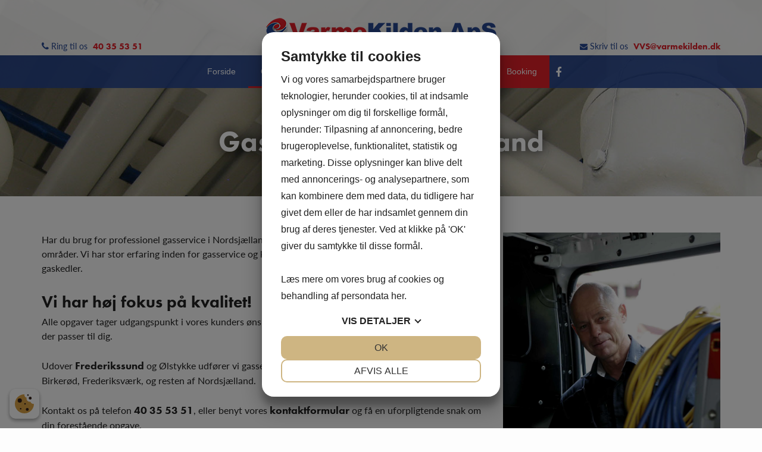

--- FILE ---
content_type: text/html; charset=UTF-8
request_url: https://varmekilden.dk/gasservice-i-nordsjaelland/
body_size: 5149
content:
<!DOCTYPE html><html lang="da-DK" prefix="og: http://ogp.me/ns#"><head> 
<script src="https://cookiemanager.dk/js/cm.js" data-cookiemanager="" data-policy-link="https://varmekilden.dk/cookie-politik/" data-domain="varmekilden.dk" ></script>
<meta name="google-site-verification" content="BhLvUREXX5C2eAZyqpqvvRv2geY0quQv4CC7tfKoA1E" />  <script>(function(w,d,s,l,i){w[l]=w[l]||[];w[l].push({'gtm.start':
new Date().getTime(),event:'gtm.js'});var f=d.getElementsByTagName(s)[0],
j=d.createElement(s),dl=l!='dataLayer'?'&l='+l:'';j.async=true;j.src=
'https://www.googletagmanager.com/gtm.js?id='+i+dl;f.parentNode.insertBefore(j,f);
})(window,document,'script','dataLayer','GTM-NH55NBB');</script> <meta charset="UTF-8"><meta name="viewport" content="width=device-width, initial-scale=1, minimum-scale=1, maximum-scale=1"><link rel="profile" href="http://gmpg.org/xfn/11"><link rel="pingback" href="https://varmekilden.dk/xmlrpc.php"><link media="all" href="https://varmekilden.dk/wp-content/cache/autoptimize/css/autoptimize_90d4a0c00ac05b98ba085df9700c5f19.css" rel="stylesheet" /><title>Gasservice Nordsjælland | Expert i Vaillant, Baxi &amp; HS tarm</title><meta name="description" content="Professionel gasservice i Nordsjælland | Ølstykke, Frederikssund Frederiksværk og omegn. Skræddersyet gasservice med dine ønsker &amp; behov i fokus."/><link rel="canonical" href="https://varmekilden.dk/gasservice-i-nordsjaelland/" /><meta property="og:locale" content="da_DK" /><meta property="og:type" content="article" /><meta property="og:title" content="Gasservice Nordsjælland | Expert i Vaillant, Baxi &amp; HS tarm" /><meta property="og:description" content="Professionel gasservice i Nordsjælland | Ølstykke, Frederikssund Frederiksværk og omegn. Skræddersyet gasservice med dine ønsker &amp; behov i fokus." /><meta property="og:url" content="https://varmekilden.dk/gasservice-i-nordsjaelland/" /><meta property="og:site_name" content="Varmekilden v/ Bent Thybo Andersen" /><meta property="og:image" content="https://varmekilden.dk/wp-content/uploads/2018/04/MG_3668ny-1386x1920.jpg" /><meta property="og:image:secure_url" content="https://varmekilden.dk/wp-content/uploads/2018/04/MG_3668ny-1386x1920.jpg" /><link rel='dns-prefetch' href='//use.typekit.net' /><link rel='dns-prefetch' href='//s.w.org' /> <script type="text/javascript">window._wpemojiSettings = {"baseUrl":"https:\/\/s.w.org\/images\/core\/emoji\/11\/72x72\/","ext":".png","svgUrl":"https:\/\/s.w.org\/images\/core\/emoji\/11\/svg\/","svgExt":".svg","source":{"concatemoji":"https:\/\/varmekilden.dk\/wp-includes\/js\/wp-emoji-release.min.js?ver=4.9.26"}};
			!function(e,a,t){var n,r,o,i=a.createElement("canvas"),p=i.getContext&&i.getContext("2d");function s(e,t){var a=String.fromCharCode;p.clearRect(0,0,i.width,i.height),p.fillText(a.apply(this,e),0,0);e=i.toDataURL();return p.clearRect(0,0,i.width,i.height),p.fillText(a.apply(this,t),0,0),e===i.toDataURL()}function c(e){var t=a.createElement("script");t.src=e,t.defer=t.type="text/javascript",a.getElementsByTagName("head")[0].appendChild(t)}for(o=Array("flag","emoji"),t.supports={everything:!0,everythingExceptFlag:!0},r=0;r<o.length;r++)t.supports[o[r]]=function(e){if(!p||!p.fillText)return!1;switch(p.textBaseline="top",p.font="600 32px Arial",e){case"flag":return s([55356,56826,55356,56819],[55356,56826,8203,55356,56819])?!1:!s([55356,57332,56128,56423,56128,56418,56128,56421,56128,56430,56128,56423,56128,56447],[55356,57332,8203,56128,56423,8203,56128,56418,8203,56128,56421,8203,56128,56430,8203,56128,56423,8203,56128,56447]);case"emoji":return!s([55358,56760,9792,65039],[55358,56760,8203,9792,65039])}return!1}(o[r]),t.supports.everything=t.supports.everything&&t.supports[o[r]],"flag"!==o[r]&&(t.supports.everythingExceptFlag=t.supports.everythingExceptFlag&&t.supports[o[r]]);t.supports.everythingExceptFlag=t.supports.everythingExceptFlag&&!t.supports.flag,t.DOMReady=!1,t.readyCallback=function(){t.DOMReady=!0},t.supports.everything||(n=function(){t.readyCallback()},a.addEventListener?(a.addEventListener("DOMContentLoaded",n,!1),e.addEventListener("load",n,!1)):(e.attachEvent("onload",n),a.attachEvent("onreadystatechange",function(){"complete"===a.readyState&&t.readyCallback()})),(n=t.source||{}).concatemoji?c(n.concatemoji):n.wpemoji&&n.twemoji&&(c(n.twemoji),c(n.wpemoji)))}(window,document,window._wpemojiSettings);</script> <link rel='stylesheet' id='dashicons-css'  href='https://varmekilden.dk/wp-includes/css/dashicons.min.css?ver=4.9.26' type='text/css' media='all' /> <script type='text/javascript' src='https://varmekilden.dk/wp-includes/js/jquery/jquery.js?ver=1.12.4'></script> <script type='text/javascript'>var rlArgs = {"script":"swipebox","selector":"lightbox","customEvents":"","activeGalleries":"1","animation":"1","hideCloseButtonOnMobile":"0","removeBarsOnMobile":"0","hideBars":"1","hideBarsDelay":"5000","videoMaxWidth":"1080","useSVG":"1","loopAtEnd":"0","woocommerce_gallery":"0"};</script> <script type='text/javascript' src='https://use.typekit.net/hus5rfh.js?ver=4.9.26'></script> <link rel='https://api.w.org/' href='https://varmekilden.dk/wp-json/' /><link rel="EditURI" type="application/rsd+xml" title="RSD" href="https://varmekilden.dk/xmlrpc.php?rsd" /><link rel="wlwmanifest" type="application/wlwmanifest+xml" href="https://varmekilden.dk/wp-includes/wlwmanifest.xml" /><link rel='shortlink' href='https://varmekilden.dk/?p=325' /><link rel="alternate" type="application/json+oembed" href="https://varmekilden.dk/wp-json/oembed/1.0/embed?url=https%3A%2F%2Fvarmekilden.dk%2Fgasservice-i-nordsjaelland%2F" /><link rel="alternate" type="text/xml+oembed" href="https://varmekilden.dk/wp-json/oembed/1.0/embed?url=https%3A%2F%2Fvarmekilden.dk%2Fgasservice-i-nordsjaelland%2F&#038;format=xml" /></head><body class="page-template-default page page-id-325"> <noscript><iframe src="https://www.googletagmanager.com/ns.html?id=GTM-NH55NBB"
height="0" width="0" style="display:none;visibility:hidden"></iframe></noscript><div id="page" class="site header-absolute"> <a class="skip-link screen-reader-text" href="#main">Hop til indholdet</a><header id="masthead" class="site-header style-header-2" role="banner"><div class="section-wrap clear  top-bar"  style=" color: #0a0a0a !important; "><div class="section"><div  class='top-bar-left'> <span  class='fa fa-phone'></span> Ring til os <a href="tel:40 35 53 51">40 35 53 51</a></p></div><div  class='top-bar-right'> <span  class='fa fa-envelope'></span> Skriv til os <a href="mailto:VVS@varmekilden.dk">VVS@varmekilden.dk</a></p></div></div></div><div class="header-wrapper"><div class="site-branding"><div id="logo"> <a href="https://varmekilden.dk/" rel="home"> <noscript><img width="387" height="43" src="https://varmekilden.dk/wp-content/uploads/2018/04/nytlogo.png" class="attachment-full size-full" alt="gulvvarme i Ølstykke" srcset="https://varmekilden.dk/wp-content/uploads/2018/04/nytlogo.png 387w, https://varmekilden.dk/wp-content/uploads/2018/04/nytlogo-300x33.png 300w" sizes="(max-width: 387px) 100vw, 387px" /></noscript><img width="387" height="43" src='data:image/svg+xml,%3Csvg%20xmlns=%22http://www.w3.org/2000/svg%22%20viewBox=%220%200%20387%2043%22%3E%3C/svg%3E' data-src="https://varmekilden.dk/wp-content/uploads/2018/04/nytlogo.png" class="lazyload attachment-full size-full" alt="gulvvarme i Ølstykke" data-srcset="https://varmekilden.dk/wp-content/uploads/2018/04/nytlogo.png 387w, https://varmekilden.dk/wp-content/uploads/2018/04/nytlogo-300x33.png 300w" data-sizes="(max-width: 387px) 100vw, 387px" /> </a></div></div><div class="clear"></div></div><div class="nav-wrap"><nav id="site-navigation" class="main-navigation" role="navigation"><div class="menu-container hover-active hover-style-full hover-entry-fade-in"><div class="stom-menu-overlay"><div class="menu-navigation"> <span id="menu-back-one-level"><i class="fa fa-long-arrow-left" aria-hidden="true"></i> Tilbage</span> <noscript><img width="300" height="33" src="https://varmekilden.dk/wp-content/uploads/2018/04/nytlogo-300x33.png" class="attachment-medium size-medium" alt="gulvvarme i Ølstykke" srcset="https://varmekilden.dk/wp-content/uploads/2018/04/nytlogo-300x33.png 300w, https://varmekilden.dk/wp-content/uploads/2018/04/nytlogo.png 387w" sizes="(max-width: 300px) 100vw, 300px" /></noscript><img width="300" height="33" src='data:image/svg+xml,%3Csvg%20xmlns=%22http://www.w3.org/2000/svg%22%20viewBox=%220%200%20300%2033%22%3E%3C/svg%3E' data-src="https://varmekilden.dk/wp-content/uploads/2018/04/nytlogo-300x33.png" class="lazyload attachment-medium size-medium" alt="gulvvarme i Ølstykke" data-srcset="https://varmekilden.dk/wp-content/uploads/2018/04/nytlogo-300x33.png 300w, https://varmekilden.dk/wp-content/uploads/2018/04/nytlogo.png 387w" data-sizes="(max-width: 300px) 100vw, 300px" /> <span class="fa fa-times menu-toggle" id="close-menu"></span></div><div class="menu-menu-1-container"><ul id="primary-menu" class="menu"><li id="menu-item-374" class="menu-item menu-item-type-post_type menu-item-object-page menu-item-home menu-item-374"><a href="https://varmekilden.dk/">Forside</a></li><li id="menu-item-379" class="menu-item menu-item-type-post_type menu-item-object-page current-menu-item page_item page-item-325 current_page_item menu-item-has-children menu-item-379"><a href="https://varmekilden.dk/gasservice-i-nordsjaelland/">Gasservice</a><ul class="sub-menu"><li id="menu-item-378" class="menu-item menu-item-type-post_type menu-item-object-page menu-item-378"><a href="https://varmekilden.dk/gaskedel/">Gasservice Frederikssund</a></li></ul></li><li id="menu-item-390" class="menu-item menu-item-type-custom menu-item-object-custom menu-item-has-children menu-item-390"><a href="#">VVS arbejde</a><ul class="sub-menu"><li id="menu-item-382" class="menu-item menu-item-type-post_type menu-item-object-page menu-item-382"><a href="https://varmekilden.dk/laekagesporing/">Lækagesporing i Nordsjælland</a></li><li id="menu-item-385" class="menu-item menu-item-type-post_type menu-item-object-page menu-item-385"><a href="https://varmekilden.dk/nyt-badevaerlse-nordsjaelland/">Badeværelse</a></li><li id="menu-item-386" class="menu-item menu-item-type-post_type menu-item-object-page menu-item-386"><a href="https://varmekilden.dk/varme/">Fjernvarme &#038; Naturgas</a></li><li id="menu-item-384" class="menu-item menu-item-type-post_type menu-item-object-page menu-item-384"><a href="https://varmekilden.dk/totalentreprise/">Totalentreprise</a></li><li id="menu-item-376" class="menu-item menu-item-type-post_type menu-item-object-page menu-item-376"><a href="https://varmekilden.dk/forsikringsskader/">Forsikringsskader</a></li><li id="menu-item-375" class="menu-item menu-item-type-post_type menu-item-object-page menu-item-375"><a href="https://varmekilden.dk/fjernvame-installation-service/">Fjernvame &#8211; Service</a></li><li id="menu-item-380" class="menu-item menu-item-type-post_type menu-item-object-page menu-item-380"><a href="https://varmekilden.dk/gulvvarme/">Gulvvarme</a></li></ul></li><li id="menu-item-377" class="menu-item menu-item-type-post_type menu-item-object-page menu-item-377"><a href="https://varmekilden.dk/garanti/">Garanti</a></li><li id="menu-item-31" class="menu-item menu-item-type-post_type menu-item-object-page menu-item-has-children menu-item-31"><a href="https://varmekilden.dk/kontakt/">Kontakt</a><ul class="sub-menu"><li id="menu-item-383" class="menu-item menu-item-type-post_type menu-item-object-page menu-item-383"><a href="https://varmekilden.dk/profil/">Profil – Aut. VVS Installatør i Frederiksværk</a></li></ul></li><li id="menu-item-624" class="menuknap menu-item menu-item-type-custom menu-item-object-custom menu-item-624"><a href="https://varmekilden.dk/booking/">Booking</a></li></ul></div></div></div><div class="socials-wrapper placement-menu"> <a class="stom-social-shortcode" target="_blank" href="https://www.facebook.com/varmekilden/"> <i class="fa fa-facebook" aria-hidden="true"></i> </a></div> <button class="menu-toggle" aria-controls="primary-menu" aria-expanded="false" title="Menu"> <span class="fa fa-bars"></span> </button></nav></div></header><div class='lazyload stom-slider-image-content' data-bg="https://varmekilden.dk/wp-content/uploads/2018/04/underside_slider.jpg" style='height: 330px; background-image: url(data:image/svg+xml,%3Csvg%20xmlns=%22http://www.w3.org/2000/svg%22%20viewBox=%220%200%20500%20300%22%3E%3C/svg%3E);'><div class='stom-slider-text-content'><h1>Gasservice Nordsjælland</h1></div></div><div id="content" class="site-content"><div id="primary" class="content-area sidebar-disabled"><main id="main-content" class="site-main" role="main"><article id="post-325" class="post-325 page type-page status-publish hentry"><div class="entry-content"><div  class='stom-cols-8'><p>Har du brug for professionel gasservice i Nordsjælland? Så kan Varmekilden være behjælpelig på alle områder. Vi har stor erfaring inden for gasservice og klarer alt fra fejlfinding og installation til reparation på gaskedler.​</p><h2>Vi har høj fokus på kvalitet!</h2><p>Alle opgaver tager udgangspunkt i vores kunders ønsker og behov, og derfor skræddersyr vi altid en aftale der passer til dig.</p><p>Udover <a href="https://varmekilden.dk/gaskedel/"><strong>Frederikssund</strong></a> og Ølstykke udfører vi gasservice i Hundested, Helsinge, Hillerød, Farum, Birkerød, Frederiksværk, og resten af Nordsjælland.​</p><p>Kontakt os på telefon <a href="tel:40 35 53 51"><strong>40 35 53 51</strong></a>, eller benyt vores <strong><a href="#">kontaktformular</a></strong> og få en uforpligtende snak om din forestående opgave.</p><h2>De bedste produkter inden for gasservice i Nordsjælland</h2><p>Vi arbejder kun med de bedste produkter fra de førende leverandører på markedet &#8211; specielt når det kommer til gasservice i Nordsjælland.</p><p>Hos Varmekilden tilbyder vi en gasservice-abonnementsaftale, hvor vi udfører service på gaskedlen efter behov. Ved et gastjek giver vi vejledning og sørger vi for, at alt fungerer, som det skal.​</p><p>Som autoriseret VVS Installatør tilbyder vi mange former for ydelser. Dette inkludere blandt andet fjernvarmeservice, VVS, Gulvvarme, Totalentreprise og meget mere. Lige meget hvad du søger efter kan du altid kontakte os for at modtage et uforpligtende tilbud!</p><p><strong><a href="https://varmekilden.dk/wp-content/uploads/2024/07/VARMEKILDEN-kontrakt-2024.pdf" target="_blank" rel="noopener">Læs om vores gas kontrakter her</a></strong></p></div><div  class='last stom-cols-4'><p><noscript><img class="alignnone wp-image-469 size-large" src="https://varmekilden.dk/wp-content/uploads/2018/04/MG_3668ny-1386x1920.jpg" alt="Gasservice i Nordsjælland - Gaskedel i Frederikssund Ølstykke Frederiksværk" width="640" height="887" srcset="https://varmekilden.dk/wp-content/uploads/2018/04/MG_3668ny-1386x1920.jpg 1386w, https://varmekilden.dk/wp-content/uploads/2018/04/MG_3668ny-217x300.jpg 217w, https://varmekilden.dk/wp-content/uploads/2018/04/MG_3668ny-768x1064.jpg 768w, https://varmekilden.dk/wp-content/uploads/2018/04/MG_3668ny.jpg 1535w" sizes="(max-width: 640px) 100vw, 640px" /></noscript><img class="lazyload alignnone wp-image-469 size-large" src='data:image/svg+xml,%3Csvg%20xmlns=%22http://www.w3.org/2000/svg%22%20viewBox=%220%200%20640%20887%22%3E%3C/svg%3E' data-src="https://varmekilden.dk/wp-content/uploads/2018/04/MG_3668ny-1386x1920.jpg" alt="Gasservice i Nordsjælland - Gaskedel i Frederikssund Ølstykke Frederiksværk" width="640" height="887" data-srcset="https://varmekilden.dk/wp-content/uploads/2018/04/MG_3668ny-1386x1920.jpg 1386w, https://varmekilden.dk/wp-content/uploads/2018/04/MG_3668ny-217x300.jpg 217w, https://varmekilden.dk/wp-content/uploads/2018/04/MG_3668ny-768x1064.jpg 768w, https://varmekilden.dk/wp-content/uploads/2018/04/MG_3668ny.jpg 1535w" data-sizes="(max-width: 640px) 100vw, 640px" /></p></div></div><footer class="entry-footer"></footer></article></main></div></div><footer id="colophon" class="site-footer" role="contentinfo"><div class="site-info"><div class="stom-cols-9"> <strong>Frederiksværk</strong> Evetoftevej 40​, 3300 Frederiksværk​ <span  class='divider'> | </span> <strong>Ølstykke</strong> Sperrestrupvej 41​, 3650 Ølstykke​</div><div class="stom-cols-3 last copyright"> Designet af <a href ='https://www.standoutmedia.dk' title ='Webbureau København' target ='blank'>Standoutmedia</a></div></div></footer></div><noscript><style>.lazyload{display:none;}</style></noscript><script data-noptimize="1">window.lazySizesConfig=window.lazySizesConfig||{};window.lazySizesConfig.loadMode=1;</script><script async data-noptimize="1" src='https://varmekilden.dk/wp-content/plugins/autoptimize/classes/external/js/lazysizes.min.js?ao_version=2.8.1'></script> <script>try{Typekit.load({async: true});}catch(e){console.log(e)}</script><script defer src="https://varmekilden.dk/wp-content/cache/autoptimize/js/autoptimize_8d07d1ae69ec3316e8634921e7ad0e69.js"></script></body></html>